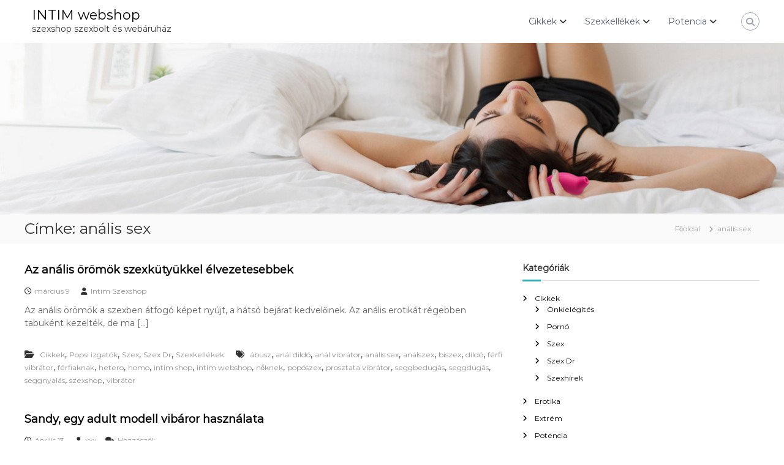

--- FILE ---
content_type: text/html; charset=UTF-8
request_url: https://intimwebshop.net/tag/analis-sex/
body_size: 14379
content:
<!DOCTYPE html>
<html lang="hu" prefix="og: https://ogp.me/ns#">
<head>
<meta charset="UTF-8">
<meta name="viewport" content="width=device-width, initial-scale=1">
<link rel="profile" href="https://gmpg.org/xfn/11">


<!-- Search Engine Optimization by Rank Math - https://rankmath.com/ -->
<title>anális sex - INTIM webshop</title>
<meta name="robots" content="follow, noindex"/>
<meta property="og:locale" content="hu_HU" />
<meta property="og:type" content="article" />
<meta property="og:title" content="anális sex - INTIM webshop" />
<meta property="og:url" content="https://intimwebshop.net/tag/analis-sex/" />
<meta property="og:site_name" content="INTIM webshop" />
<meta name="twitter:card" content="summary_large_image" />
<meta name="twitter:title" content="anális sex - INTIM webshop" />
<meta name="twitter:label1" content="Bejegyzések" />
<meta name="twitter:data1" content="2" />
<script type="application/ld+json" class="rank-math-schema">{"@context":"https://schema.org","@graph":[{"@type":"Person","@id":"https://intimwebshop.net/#person","name":"INTIM webshop"},{"@type":"WebSite","@id":"https://intimwebshop.net/#website","url":"https://intimwebshop.net","name":"INTIM webshop","publisher":{"@id":"https://intimwebshop.net/#person"},"inLanguage":"hu"},{"@type":"CollectionPage","@id":"https://intimwebshop.net/tag/analis-sex/#webpage","url":"https://intimwebshop.net/tag/analis-sex/","name":"an\u00e1lis sex - INTIM webshop","isPartOf":{"@id":"https://intimwebshop.net/#website"},"inLanguage":"hu"}]}</script>
<!-- /Rank Math WordPress SEO plugin -->

<link rel="alternate" type="application/rss+xml" title="INTIM webshop &raquo; hírcsatorna" href="https://intimwebshop.net/feed/" />
<link rel="alternate" type="application/rss+xml" title="INTIM webshop &raquo; hozzászólás hírcsatorna" href="https://intimwebshop.net/comments/feed/" />
<link rel="alternate" type="application/rss+xml" title="INTIM webshop &raquo; anális sex címke hírcsatorna" href="https://intimwebshop.net/tag/analis-sex/feed/" />
<style id='wp-img-auto-sizes-contain-inline-css' type='text/css'>
img:is([sizes=auto i],[sizes^="auto," i]){contain-intrinsic-size:3000px 1500px}
/*# sourceURL=wp-img-auto-sizes-contain-inline-css */
</style>

<style id='wp-emoji-styles-inline-css' type='text/css'>

	img.wp-smiley, img.emoji {
		display: inline !important;
		border: none !important;
		box-shadow: none !important;
		height: 1em !important;
		width: 1em !important;
		margin: 0 0.07em !important;
		vertical-align: -0.1em !important;
		background: none !important;
		padding: 0 !important;
	}
/*# sourceURL=wp-emoji-styles-inline-css */
</style>
<link rel='stylesheet' id='wp-block-library-css' href='https://intimwebshop.net/wp-includes/css/dist/block-library/style.min.css?ver=6.9' type='text/css' media='all' />
<style id='global-styles-inline-css' type='text/css'>
:root{--wp--preset--aspect-ratio--square: 1;--wp--preset--aspect-ratio--4-3: 4/3;--wp--preset--aspect-ratio--3-4: 3/4;--wp--preset--aspect-ratio--3-2: 3/2;--wp--preset--aspect-ratio--2-3: 2/3;--wp--preset--aspect-ratio--16-9: 16/9;--wp--preset--aspect-ratio--9-16: 9/16;--wp--preset--color--black: #000000;--wp--preset--color--cyan-bluish-gray: #abb8c3;--wp--preset--color--white: #ffffff;--wp--preset--color--pale-pink: #f78da7;--wp--preset--color--vivid-red: #cf2e2e;--wp--preset--color--luminous-vivid-orange: #ff6900;--wp--preset--color--luminous-vivid-amber: #fcb900;--wp--preset--color--light-green-cyan: #7bdcb5;--wp--preset--color--vivid-green-cyan: #00d084;--wp--preset--color--pale-cyan-blue: #8ed1fc;--wp--preset--color--vivid-cyan-blue: #0693e3;--wp--preset--color--vivid-purple: #9b51e0;--wp--preset--gradient--vivid-cyan-blue-to-vivid-purple: linear-gradient(135deg,rgb(6,147,227) 0%,rgb(155,81,224) 100%);--wp--preset--gradient--light-green-cyan-to-vivid-green-cyan: linear-gradient(135deg,rgb(122,220,180) 0%,rgb(0,208,130) 100%);--wp--preset--gradient--luminous-vivid-amber-to-luminous-vivid-orange: linear-gradient(135deg,rgb(252,185,0) 0%,rgb(255,105,0) 100%);--wp--preset--gradient--luminous-vivid-orange-to-vivid-red: linear-gradient(135deg,rgb(255,105,0) 0%,rgb(207,46,46) 100%);--wp--preset--gradient--very-light-gray-to-cyan-bluish-gray: linear-gradient(135deg,rgb(238,238,238) 0%,rgb(169,184,195) 100%);--wp--preset--gradient--cool-to-warm-spectrum: linear-gradient(135deg,rgb(74,234,220) 0%,rgb(151,120,209) 20%,rgb(207,42,186) 40%,rgb(238,44,130) 60%,rgb(251,105,98) 80%,rgb(254,248,76) 100%);--wp--preset--gradient--blush-light-purple: linear-gradient(135deg,rgb(255,206,236) 0%,rgb(152,150,240) 100%);--wp--preset--gradient--blush-bordeaux: linear-gradient(135deg,rgb(254,205,165) 0%,rgb(254,45,45) 50%,rgb(107,0,62) 100%);--wp--preset--gradient--luminous-dusk: linear-gradient(135deg,rgb(255,203,112) 0%,rgb(199,81,192) 50%,rgb(65,88,208) 100%);--wp--preset--gradient--pale-ocean: linear-gradient(135deg,rgb(255,245,203) 0%,rgb(182,227,212) 50%,rgb(51,167,181) 100%);--wp--preset--gradient--electric-grass: linear-gradient(135deg,rgb(202,248,128) 0%,rgb(113,206,126) 100%);--wp--preset--gradient--midnight: linear-gradient(135deg,rgb(2,3,129) 0%,rgb(40,116,252) 100%);--wp--preset--font-size--small: 13px;--wp--preset--font-size--medium: 20px;--wp--preset--font-size--large: 36px;--wp--preset--font-size--x-large: 42px;--wp--preset--spacing--20: 0.44rem;--wp--preset--spacing--30: 0.67rem;--wp--preset--spacing--40: 1rem;--wp--preset--spacing--50: 1.5rem;--wp--preset--spacing--60: 2.25rem;--wp--preset--spacing--70: 3.38rem;--wp--preset--spacing--80: 5.06rem;--wp--preset--shadow--natural: 6px 6px 9px rgba(0, 0, 0, 0.2);--wp--preset--shadow--deep: 12px 12px 50px rgba(0, 0, 0, 0.4);--wp--preset--shadow--sharp: 6px 6px 0px rgba(0, 0, 0, 0.2);--wp--preset--shadow--outlined: 6px 6px 0px -3px rgb(255, 255, 255), 6px 6px rgb(0, 0, 0);--wp--preset--shadow--crisp: 6px 6px 0px rgb(0, 0, 0);}:where(.is-layout-flex){gap: 0.5em;}:where(.is-layout-grid){gap: 0.5em;}body .is-layout-flex{display: flex;}.is-layout-flex{flex-wrap: wrap;align-items: center;}.is-layout-flex > :is(*, div){margin: 0;}body .is-layout-grid{display: grid;}.is-layout-grid > :is(*, div){margin: 0;}:where(.wp-block-columns.is-layout-flex){gap: 2em;}:where(.wp-block-columns.is-layout-grid){gap: 2em;}:where(.wp-block-post-template.is-layout-flex){gap: 1.25em;}:where(.wp-block-post-template.is-layout-grid){gap: 1.25em;}.has-black-color{color: var(--wp--preset--color--black) !important;}.has-cyan-bluish-gray-color{color: var(--wp--preset--color--cyan-bluish-gray) !important;}.has-white-color{color: var(--wp--preset--color--white) !important;}.has-pale-pink-color{color: var(--wp--preset--color--pale-pink) !important;}.has-vivid-red-color{color: var(--wp--preset--color--vivid-red) !important;}.has-luminous-vivid-orange-color{color: var(--wp--preset--color--luminous-vivid-orange) !important;}.has-luminous-vivid-amber-color{color: var(--wp--preset--color--luminous-vivid-amber) !important;}.has-light-green-cyan-color{color: var(--wp--preset--color--light-green-cyan) !important;}.has-vivid-green-cyan-color{color: var(--wp--preset--color--vivid-green-cyan) !important;}.has-pale-cyan-blue-color{color: var(--wp--preset--color--pale-cyan-blue) !important;}.has-vivid-cyan-blue-color{color: var(--wp--preset--color--vivid-cyan-blue) !important;}.has-vivid-purple-color{color: var(--wp--preset--color--vivid-purple) !important;}.has-black-background-color{background-color: var(--wp--preset--color--black) !important;}.has-cyan-bluish-gray-background-color{background-color: var(--wp--preset--color--cyan-bluish-gray) !important;}.has-white-background-color{background-color: var(--wp--preset--color--white) !important;}.has-pale-pink-background-color{background-color: var(--wp--preset--color--pale-pink) !important;}.has-vivid-red-background-color{background-color: var(--wp--preset--color--vivid-red) !important;}.has-luminous-vivid-orange-background-color{background-color: var(--wp--preset--color--luminous-vivid-orange) !important;}.has-luminous-vivid-amber-background-color{background-color: var(--wp--preset--color--luminous-vivid-amber) !important;}.has-light-green-cyan-background-color{background-color: var(--wp--preset--color--light-green-cyan) !important;}.has-vivid-green-cyan-background-color{background-color: var(--wp--preset--color--vivid-green-cyan) !important;}.has-pale-cyan-blue-background-color{background-color: var(--wp--preset--color--pale-cyan-blue) !important;}.has-vivid-cyan-blue-background-color{background-color: var(--wp--preset--color--vivid-cyan-blue) !important;}.has-vivid-purple-background-color{background-color: var(--wp--preset--color--vivid-purple) !important;}.has-black-border-color{border-color: var(--wp--preset--color--black) !important;}.has-cyan-bluish-gray-border-color{border-color: var(--wp--preset--color--cyan-bluish-gray) !important;}.has-white-border-color{border-color: var(--wp--preset--color--white) !important;}.has-pale-pink-border-color{border-color: var(--wp--preset--color--pale-pink) !important;}.has-vivid-red-border-color{border-color: var(--wp--preset--color--vivid-red) !important;}.has-luminous-vivid-orange-border-color{border-color: var(--wp--preset--color--luminous-vivid-orange) !important;}.has-luminous-vivid-amber-border-color{border-color: var(--wp--preset--color--luminous-vivid-amber) !important;}.has-light-green-cyan-border-color{border-color: var(--wp--preset--color--light-green-cyan) !important;}.has-vivid-green-cyan-border-color{border-color: var(--wp--preset--color--vivid-green-cyan) !important;}.has-pale-cyan-blue-border-color{border-color: var(--wp--preset--color--pale-cyan-blue) !important;}.has-vivid-cyan-blue-border-color{border-color: var(--wp--preset--color--vivid-cyan-blue) !important;}.has-vivid-purple-border-color{border-color: var(--wp--preset--color--vivid-purple) !important;}.has-vivid-cyan-blue-to-vivid-purple-gradient-background{background: var(--wp--preset--gradient--vivid-cyan-blue-to-vivid-purple) !important;}.has-light-green-cyan-to-vivid-green-cyan-gradient-background{background: var(--wp--preset--gradient--light-green-cyan-to-vivid-green-cyan) !important;}.has-luminous-vivid-amber-to-luminous-vivid-orange-gradient-background{background: var(--wp--preset--gradient--luminous-vivid-amber-to-luminous-vivid-orange) !important;}.has-luminous-vivid-orange-to-vivid-red-gradient-background{background: var(--wp--preset--gradient--luminous-vivid-orange-to-vivid-red) !important;}.has-very-light-gray-to-cyan-bluish-gray-gradient-background{background: var(--wp--preset--gradient--very-light-gray-to-cyan-bluish-gray) !important;}.has-cool-to-warm-spectrum-gradient-background{background: var(--wp--preset--gradient--cool-to-warm-spectrum) !important;}.has-blush-light-purple-gradient-background{background: var(--wp--preset--gradient--blush-light-purple) !important;}.has-blush-bordeaux-gradient-background{background: var(--wp--preset--gradient--blush-bordeaux) !important;}.has-luminous-dusk-gradient-background{background: var(--wp--preset--gradient--luminous-dusk) !important;}.has-pale-ocean-gradient-background{background: var(--wp--preset--gradient--pale-ocean) !important;}.has-electric-grass-gradient-background{background: var(--wp--preset--gradient--electric-grass) !important;}.has-midnight-gradient-background{background: var(--wp--preset--gradient--midnight) !important;}.has-small-font-size{font-size: var(--wp--preset--font-size--small) !important;}.has-medium-font-size{font-size: var(--wp--preset--font-size--medium) !important;}.has-large-font-size{font-size: var(--wp--preset--font-size--large) !important;}.has-x-large-font-size{font-size: var(--wp--preset--font-size--x-large) !important;}
/*# sourceURL=global-styles-inline-css */
</style>

<style id='classic-theme-styles-inline-css' type='text/css'>
/*! This file is auto-generated */
.wp-block-button__link{color:#fff;background-color:#32373c;border-radius:9999px;box-shadow:none;text-decoration:none;padding:calc(.667em + 2px) calc(1.333em + 2px);font-size:1.125em}.wp-block-file__button{background:#32373c;color:#fff;text-decoration:none}
/*# sourceURL=/wp-includes/css/classic-themes.min.css */
</style>
<link rel='stylesheet' id='font-awesome-4-css' href='https://intimwebshop.net/wp-content/themes/flash/css/v4-shims.min.css?ver=4.7.0' type='text/css' media='all' />
<link rel='stylesheet' id='font-awesome-all-css' href='https://intimwebshop.net/wp-content/themes/flash/css/all.min.css?ver=6.7.2' type='text/css' media='all' />
<link rel='stylesheet' id='font-awesome-solid-css' href='https://intimwebshop.net/wp-content/themes/flash/css/solid.min.css?ver=6.7.2' type='text/css' media='all' />
<link rel='stylesheet' id='font-awesome-regular-css' href='https://intimwebshop.net/wp-content/themes/flash/css/regular.min.css?ver=6.7.2' type='text/css' media='all' />
<link rel='stylesheet' id='font-awesome-brands-css' href='https://intimwebshop.net/wp-content/themes/flash/css/brands.min.css?ver=6.7.2' type='text/css' media='all' />
<link rel='stylesheet' id='flash-style-css' href='https://intimwebshop.net/wp-content/themes/flash/style.css?ver=6.9' type='text/css' media='all' />
<link rel='stylesheet' id='responsive-css' href='https://intimwebshop.net/wp-content/themes/flash/css/responsive.min.css?ver=6.9' type='text/css' media='' />
<script type="text/javascript" src="https://intimwebshop.net/wp-includes/js/jquery/jquery.min.js?ver=3.7.1" id="jquery-core-js"></script>
<script type="text/javascript" src="https://intimwebshop.net/wp-includes/js/jquery/jquery-migrate.min.js?ver=3.4.1" id="jquery-migrate-js"></script>
<link rel="https://api.w.org/" href="https://intimwebshop.net/wp-json/" /><link rel="alternate" title="JSON" type="application/json" href="https://intimwebshop.net/wp-json/wp/v2/tags/9856" /><link rel="EditURI" type="application/rsd+xml" title="RSD" href="https://intimwebshop.net/xmlrpc.php?rsd" />
<meta name="generator" content="WordPress 6.9" />
<link rel="icon" href="https://intimwebshop.net/wp-content/uploads/intim-shop-ikon-150x150.png" sizes="32x32" />
<link rel="icon" href="https://intimwebshop.net/wp-content/uploads/intim-shop-ikon-300x300.png" sizes="192x192" />
<link rel="apple-touch-icon" href="https://intimwebshop.net/wp-content/uploads/intim-shop-ikon-300x300.png" />
<meta name="msapplication-TileImage" content="https://intimwebshop.net/wp-content/uploads/intim-shop-ikon-300x300.png" />
<style id="kirki-inline-styles">body{font-family:Montserrat;font-weight:400;}/* cyrillic-ext */
@font-face {
  font-family: 'Montserrat';
  font-style: normal;
  font-weight: 400;
  font-display: swap;
  src: url(https://intimwebshop.net/wp-content/fonts/montserrat/font) format('woff');
  unicode-range: U+0460-052F, U+1C80-1C8A, U+20B4, U+2DE0-2DFF, U+A640-A69F, U+FE2E-FE2F;
}
/* cyrillic */
@font-face {
  font-family: 'Montserrat';
  font-style: normal;
  font-weight: 400;
  font-display: swap;
  src: url(https://intimwebshop.net/wp-content/fonts/montserrat/font) format('woff');
  unicode-range: U+0301, U+0400-045F, U+0490-0491, U+04B0-04B1, U+2116;
}
/* vietnamese */
@font-face {
  font-family: 'Montserrat';
  font-style: normal;
  font-weight: 400;
  font-display: swap;
  src: url(https://intimwebshop.net/wp-content/fonts/montserrat/font) format('woff');
  unicode-range: U+0102-0103, U+0110-0111, U+0128-0129, U+0168-0169, U+01A0-01A1, U+01AF-01B0, U+0300-0301, U+0303-0304, U+0308-0309, U+0323, U+0329, U+1EA0-1EF9, U+20AB;
}
/* latin-ext */
@font-face {
  font-family: 'Montserrat';
  font-style: normal;
  font-weight: 400;
  font-display: swap;
  src: url(https://intimwebshop.net/wp-content/fonts/montserrat/font) format('woff');
  unicode-range: U+0100-02BA, U+02BD-02C5, U+02C7-02CC, U+02CE-02D7, U+02DD-02FF, U+0304, U+0308, U+0329, U+1D00-1DBF, U+1E00-1E9F, U+1EF2-1EFF, U+2020, U+20A0-20AB, U+20AD-20C0, U+2113, U+2C60-2C7F, U+A720-A7FF;
}
/* latin */
@font-face {
  font-family: 'Montserrat';
  font-style: normal;
  font-weight: 400;
  font-display: swap;
  src: url(https://intimwebshop.net/wp-content/fonts/montserrat/font) format('woff');
  unicode-range: U+0000-00FF, U+0131, U+0152-0153, U+02BB-02BC, U+02C6, U+02DA, U+02DC, U+0304, U+0308, U+0329, U+2000-206F, U+20AC, U+2122, U+2191, U+2193, U+2212, U+2215, U+FEFF, U+FFFD;
}/* cyrillic-ext */
@font-face {
  font-family: 'Montserrat';
  font-style: normal;
  font-weight: 400;
  font-display: swap;
  src: url(https://intimwebshop.net/wp-content/fonts/montserrat/font) format('woff');
  unicode-range: U+0460-052F, U+1C80-1C8A, U+20B4, U+2DE0-2DFF, U+A640-A69F, U+FE2E-FE2F;
}
/* cyrillic */
@font-face {
  font-family: 'Montserrat';
  font-style: normal;
  font-weight: 400;
  font-display: swap;
  src: url(https://intimwebshop.net/wp-content/fonts/montserrat/font) format('woff');
  unicode-range: U+0301, U+0400-045F, U+0490-0491, U+04B0-04B1, U+2116;
}
/* vietnamese */
@font-face {
  font-family: 'Montserrat';
  font-style: normal;
  font-weight: 400;
  font-display: swap;
  src: url(https://intimwebshop.net/wp-content/fonts/montserrat/font) format('woff');
  unicode-range: U+0102-0103, U+0110-0111, U+0128-0129, U+0168-0169, U+01A0-01A1, U+01AF-01B0, U+0300-0301, U+0303-0304, U+0308-0309, U+0323, U+0329, U+1EA0-1EF9, U+20AB;
}
/* latin-ext */
@font-face {
  font-family: 'Montserrat';
  font-style: normal;
  font-weight: 400;
  font-display: swap;
  src: url(https://intimwebshop.net/wp-content/fonts/montserrat/font) format('woff');
  unicode-range: U+0100-02BA, U+02BD-02C5, U+02C7-02CC, U+02CE-02D7, U+02DD-02FF, U+0304, U+0308, U+0329, U+1D00-1DBF, U+1E00-1E9F, U+1EF2-1EFF, U+2020, U+20A0-20AB, U+20AD-20C0, U+2113, U+2C60-2C7F, U+A720-A7FF;
}
/* latin */
@font-face {
  font-family: 'Montserrat';
  font-style: normal;
  font-weight: 400;
  font-display: swap;
  src: url(https://intimwebshop.net/wp-content/fonts/montserrat/font) format('woff');
  unicode-range: U+0000-00FF, U+0131, U+0152-0153, U+02BB-02BC, U+02C6, U+02DA, U+02DC, U+0304, U+0308, U+0329, U+2000-206F, U+20AC, U+2122, U+2191, U+2193, U+2212, U+2215, U+FEFF, U+FFFD;
}/* cyrillic-ext */
@font-face {
  font-family: 'Montserrat';
  font-style: normal;
  font-weight: 400;
  font-display: swap;
  src: url(https://intimwebshop.net/wp-content/fonts/montserrat/font) format('woff');
  unicode-range: U+0460-052F, U+1C80-1C8A, U+20B4, U+2DE0-2DFF, U+A640-A69F, U+FE2E-FE2F;
}
/* cyrillic */
@font-face {
  font-family: 'Montserrat';
  font-style: normal;
  font-weight: 400;
  font-display: swap;
  src: url(https://intimwebshop.net/wp-content/fonts/montserrat/font) format('woff');
  unicode-range: U+0301, U+0400-045F, U+0490-0491, U+04B0-04B1, U+2116;
}
/* vietnamese */
@font-face {
  font-family: 'Montserrat';
  font-style: normal;
  font-weight: 400;
  font-display: swap;
  src: url(https://intimwebshop.net/wp-content/fonts/montserrat/font) format('woff');
  unicode-range: U+0102-0103, U+0110-0111, U+0128-0129, U+0168-0169, U+01A0-01A1, U+01AF-01B0, U+0300-0301, U+0303-0304, U+0308-0309, U+0323, U+0329, U+1EA0-1EF9, U+20AB;
}
/* latin-ext */
@font-face {
  font-family: 'Montserrat';
  font-style: normal;
  font-weight: 400;
  font-display: swap;
  src: url(https://intimwebshop.net/wp-content/fonts/montserrat/font) format('woff');
  unicode-range: U+0100-02BA, U+02BD-02C5, U+02C7-02CC, U+02CE-02D7, U+02DD-02FF, U+0304, U+0308, U+0329, U+1D00-1DBF, U+1E00-1E9F, U+1EF2-1EFF, U+2020, U+20A0-20AB, U+20AD-20C0, U+2113, U+2C60-2C7F, U+A720-A7FF;
}
/* latin */
@font-face {
  font-family: 'Montserrat';
  font-style: normal;
  font-weight: 400;
  font-display: swap;
  src: url(https://intimwebshop.net/wp-content/fonts/montserrat/font) format('woff');
  unicode-range: U+0000-00FF, U+0131, U+0152-0153, U+02BB-02BC, U+02C6, U+02DA, U+02DC, U+0304, U+0308, U+0329, U+2000-206F, U+20AC, U+2122, U+2191, U+2193, U+2212, U+2215, U+FEFF, U+FFFD;
}</style></head>

<body class="archive tag tag-analis-sex tag-9856 wp-embed-responsive wp-theme-flash group-blog hfeed left-logo-right-menu right-sidebar classic-layout">


<div id="preloader-background">
	<div id="spinners">
		<div id="preloader">
			<span></span>
			<span></span>
			<span></span>
			<span></span>
			<span></span>
		</div>
	</div>
</div>


<div id="page" class="site">
	<a class="skip-link screen-reader-text" href="#content">Ugrás a tartalomra</a>

	
	<header id="masthead" class="site-header" role="banner">
		
		<div class="header-bottom">
			<div class="tg-container">

				<div class="logo">
					
					<div class="logo-text site-branding">
													<p class="site-title"><a href="https://intimwebshop.net/" rel="home">INTIM webshop</a></p>
													<p class="site-description">szexshop szexbolt és webáruház</p>
											</div>
				</div>
				<div class="site-navigation-wrapper">
					<nav id="site-navigation" class="main-navigation" role="navigation">
						<div class="menu-toggle">
							<i class="fa fa-bars"></i>
						</div>
						<div class="menu-ujmenu-container"><ul id="primary-menu" class="menu"><li id="menu-item-1247488" class="menu-item menu-item-type-taxonomy menu-item-object-category menu-item-has-children menu-item-1247488"><a href="https://intimwebshop.net/category/cikkek-hirek/">Cikkek</a>
<ul class="sub-menu">
	<li id="menu-item-1247501" class="menu-item menu-item-type-custom menu-item-object-custom menu-item-1247501"><a href="https://intimwebshop.net/category/cikkek-hirek/szexhir/">Szexhírek</a></li>
	<li id="menu-item-1247502" class="menu-item menu-item-type-custom menu-item-object-custom menu-item-1247502"><a href="https://intimwebshop.net/category/cikkek-hirek/szex-dr/">Szex Dr</a></li>
	<li id="menu-item-1247503" class="menu-item menu-item-type-custom menu-item-object-custom menu-item-1247503"><a href="https://intimwebshop.net/category/cikkek-hirek/szex-porno/">Szex</a></li>
	<li id="menu-item-1247504" class="menu-item menu-item-type-custom menu-item-object-custom menu-item-1247504"><a href="https://intimwebshop.net/category/cikkek-hirek/porno/">Pornó</a></li>
</ul>
</li>
<li id="menu-item-1247489" class="menu-item menu-item-type-taxonomy menu-item-object-category menu-item-has-children menu-item-1247489"><a href="https://intimwebshop.net/category/szexkellekek/">Szexkellékek</a>
<ul class="sub-menu">
	<li id="menu-item-1247490" class="menu-item menu-item-type-taxonomy menu-item-object-category menu-item-1247490"><a href="https://intimwebshop.net/category/szexkellekek/popsi-izgatok/">Popsi izgatók</a></li>
	<li id="menu-item-1247491" class="menu-item menu-item-type-taxonomy menu-item-object-category menu-item-1247491"><a href="https://intimwebshop.net/category/szexkellekek/sikosito-2/">Sikosító</a></li>
	<li id="menu-item-1247492" class="menu-item menu-item-type-taxonomy menu-item-object-category menu-item-1247492"><a href="https://intimwebshop.net/category/szexkellekek/szado-mazo/">Szadó mazó</a></li>
	<li id="menu-item-1247493" class="menu-item menu-item-type-taxonomy menu-item-object-category menu-item-1247493"><a href="https://intimwebshop.net/category/szexkellekek/szex-baba/">Szexbaba</a></li>
	<li id="menu-item-1247494" class="menu-item menu-item-type-taxonomy menu-item-object-category menu-item-1247494"><a href="https://intimwebshop.net/category/szexkellekek/szexi-ruhak-2/">Szexi ruhák</a></li>
	<li id="menu-item-1247495" class="menu-item menu-item-type-taxonomy menu-item-object-category menu-item-1247495"><a href="https://intimwebshop.net/category/szexkellekek/vaginak-2/">Vaginák</a></li>
	<li id="menu-item-1247496" class="menu-item menu-item-type-taxonomy menu-item-object-category menu-item-1247496"><a href="https://intimwebshop.net/category/szexkellekek/vibratorok-dildok/">Vibrátorok</a></li>
</ul>
</li>
<li id="menu-item-1247497" class="menu-item menu-item-type-taxonomy menu-item-object-category menu-item-has-children menu-item-1247497"><a href="https://intimwebshop.net/category/potencia-2/">Potencia</a>
<ul class="sub-menu">
	<li id="menu-item-1247499" class="menu-item menu-item-type-taxonomy menu-item-object-category menu-item-1247499"><a href="https://intimwebshop.net/category/potencia-2/potencianovelok-2/">Potencianövelők</a></li>
	<li id="menu-item-1247500" class="menu-item menu-item-type-taxonomy menu-item-object-category menu-item-1247500"><a href="https://intimwebshop.net/category/potencia-2/vakumpumpak/">Vákumpumpák</a></li>
</ul>
</li>
</ul></div>					</nav><!-- #site-navigation -->

					
									</div>

				<div class="header-action-container">
					
										<div class="search-wrap">
						<div class="search-icon">
							<i class="fa fa-search"></i>
						</div>
						<div class="search-box">
							
<form role="search" method="get" class="searchform" action="https://intimwebshop.net/">
	<label>
		<span class="screen-reader-text">Keresés:</span>
		<input type="search" class="search-field" placeholder="Keresés &hellip;" value="" name="s" />
	</label>
	<button type="submit" class="search-submit btn search-btn"><span class="screen-reader-text">Keresés</span><i class="fa fa-search"></i></button>
</form>
						</div>
					</div>
									</div>
			</div>
		</div>
	</header><!-- #masthead -->

	
	<div id="wp-custom-header" class="wp-custom-header"><img src="https://intimwebshop.net/wp-content/uploads/2021/04/intim-webshop-1.jpg" width="1286" height="280" alt="" srcset="https://intimwebshop.net/wp-content/uploads/2021/04/intim-webshop-1.jpg 1286w, https://intimwebshop.net/wp-content/uploads/2021/04/intim-webshop-1-625x136.jpg 625w, https://intimwebshop.net/wp-content/uploads/2021/04/intim-webshop-1-768x167.jpg 768w" sizes="(max-width: 1286px) 100vw, 1286px" decoding="async" fetchpriority="high" /></div>
		<nav id="flash-breadcrumbs" class="breadcrumb-trail breadcrumbs">
		<div class="tg-container">
			<h1 class="trail-title">Címke: <span>anális sex</span></h1>			<ul class="trail-items"><li class="trail-item trail-begin"><a class="trail-home" href="https://intimwebshop.net" title="Főoldal"><span>Főoldal</span></a></li><li class="trail-item"><span>anális sex</span></li></ul>		</div>
	</nav>
	
	
	<div id="content" class="site-content">
		<div class="tg-container">

	
	<div id="primary" class="content-area">
		<main id="main" class="site-main" role="main">

		
			
<article id="post-1241270" class="post-1241270 post type-post status-publish format-standard hentry category-cikkek-hirek category-popsi-izgatok category-szex-porno category-szex-dr category-szexkellekek tag-abusz tag-anal-dildo tag-anal-vibrator-3 tag-analis-sex tag-analszex tag-biszex tag-dildo tag-ferfi-vibrator tag-ferfiaknak tag-hetero tag-homo tag-intim-shop tag-intim-webshop tag-noknek tag-poposzex tag-prosztata-vibrator tag-seggbedugas tag-seggdugas tag-seggnyalas tag-szexshop tag-vibrator">

	
		
	<div class="entry-content-block">
		<header class="entry-header">
			<h2 class="entry-title"><a href="https://intimwebshop.net/analis-oromok-a-szexben-2/" rel="bookmark">Az anális örömök szexkütyükkel élvezetesebbek</a></h2>		</header><!-- .entry-header -->

				<div class="entry-meta">
			<span class="entry-date"><i class="fa fa-clock-o"></i><a href="https://intimwebshop.net/analis-oromok-a-szexben-2/" rel="bookmark"><time class="date published" datetime="2024-03-09T05:00:00+01:00">március 9</time><time class="updated" datetime="2024-04-12T10:32:24+02:00">április 12</time></a></span><span class="entry-author vcard author"> <i class="fa fa-user"></i><a class="url fn n" href="https://intimwebshop.net/author/gemini/">Intim Szexshop</a></span>		</div><!-- .entry-meta -->
		
		<div class="entry-content">
							<p>Az anális örömök a szexben átfogó képet nyújt, a hátsó bejárat kedvelőinek. Az anális erotikát régebben tabuként kezelték, de ma [&hellip;]</p>
								</div><!-- .entry-content -->

		<footer class="entry-footer">
			<span class="cat-links"><i class="fa fa-folder-open"></i> <a href="https://intimwebshop.net/category/cikkek-hirek/" rel="category tag">Cikkek</a>, <a href="https://intimwebshop.net/category/szexkellekek/popsi-izgatok/" rel="category tag">Popsi izgatók</a>, <a href="https://intimwebshop.net/category/cikkek-hirek/szex-porno/" rel="category tag">Szex</a>, <a href="https://intimwebshop.net/category/cikkek-hirek/szex-dr/" rel="category tag">Szex Dr</a>, <a href="https://intimwebshop.net/category/szexkellekek/" rel="category tag">Szexkellékek</a> </span><span class="tags-links"><i class="fa fa-tags"></i> <a href="https://intimwebshop.net/tag/abusz/" rel="tag">ábusz</a>, <a href="https://intimwebshop.net/tag/anal-dildo/" rel="tag">anál dildó</a>, <a href="https://intimwebshop.net/tag/anal-vibrator-3/" rel="tag">anál vibrátor</a>, <a href="https://intimwebshop.net/tag/analis-sex/" rel="tag">anális sex</a>, <a href="https://intimwebshop.net/tag/analszex/" rel="tag">análszex</a>, <a href="https://intimwebshop.net/tag/biszex/" rel="tag">biszex</a>, <a href="https://intimwebshop.net/tag/dildo/" rel="tag">dildó</a>, <a href="https://intimwebshop.net/tag/ferfi-vibrator/" rel="tag">férfi vibrátor</a>, <a href="https://intimwebshop.net/tag/ferfiaknak/" rel="tag">férfiaknak</a>, <a href="https://intimwebshop.net/tag/hetero/" rel="tag">hetero</a>, <a href="https://intimwebshop.net/tag/homo/" rel="tag">homo</a>, <a href="https://intimwebshop.net/tag/intim-shop/" rel="tag">intim shop</a>, <a href="https://intimwebshop.net/tag/intim-webshop/" rel="tag">intim webshop</a>, <a href="https://intimwebshop.net/tag/noknek/" rel="tag">nőknek</a>, <a href="https://intimwebshop.net/tag/poposzex/" rel="tag">popószex</a>, <a href="https://intimwebshop.net/tag/prosztata-vibrator/" rel="tag">prosztata vibrátor</a>, <a href="https://intimwebshop.net/tag/seggbedugas/" rel="tag">seggbedugás</a>, <a href="https://intimwebshop.net/tag/seggdugas/" rel="tag">seggdugás</a>, <a href="https://intimwebshop.net/tag/seggnyalas/" rel="tag">seggnyalás</a>, <a href="https://intimwebshop.net/tag/szexshop/" rel="tag">szexshop</a>, <a href="https://intimwebshop.net/tag/vibrator/" rel="tag">vibrátor</a> </span>		</footer><!-- .entry-footer -->
	</div>

	
</article><!-- #post-## -->

<article id="post-1233816" class="post-1233816 post type-post status-publish format-standard hentry category-cikkek-hirek category-porno category-vibratorok-dildok tag-analis-sex tag-analszex tag-poposzex tag-sandy tag-viobrator tag-zsani">

	
		
	<div class="entry-content-block">
		<header class="entry-header">
			<h2 class="entry-title"><a href="https://intimwebshop.net/sandy-egy-adult-modell-vibaror-hasznalata/" rel="bookmark">Sandy, egy adult modell vibáror használata</a></h2>		</header><!-- .entry-header -->

				<div class="entry-meta">
			<span class="entry-date"><i class="fa fa-clock-o"></i><a href="https://intimwebshop.net/sandy-egy-adult-modell-vibaror-hasznalata/" rel="bookmark"><time class="date published updated" datetime="2012-04-13T07:33:10+02:00">április 13</time></a></span><span class="entry-author vcard author"> <i class="fa fa-user"></i><a class="url fn n" href="https://intimwebshop.net/author/xxx/">xxx</a></span><span class="comments-link"><i class="fa fa-comments"></i><a href="https://intimwebshop.net/sandy-egy-adult-modell-vibaror-hasznalata/#respond">Hozzászól: <span class="screen-reader-text"> Sandy, egy adult modell vibáror használata. </span></a></span>		</div><!-- .entry-meta -->
		
		<div class="entry-content">
							<p>Sandy, egy ex playmate jelenleg adult modell vibáror használata az anusban. További pornós anyagért kattints a képre.</p>
								</div><!-- .entry-content -->

		<footer class="entry-footer">
			<span class="cat-links"><i class="fa fa-folder-open"></i> <a href="https://intimwebshop.net/category/cikkek-hirek/" rel="category tag">Cikkek</a>, <a href="https://intimwebshop.net/category/cikkek-hirek/porno/" rel="category tag">Pornó</a>, <a href="https://intimwebshop.net/category/szexkellekek/vibratorok-dildok/" rel="category tag">Vibrátorok</a> </span><span class="tags-links"><i class="fa fa-tags"></i> <a href="https://intimwebshop.net/tag/analis-sex/" rel="tag">anális sex</a>, <a href="https://intimwebshop.net/tag/analszex/" rel="tag">análszex</a>, <a href="https://intimwebshop.net/tag/poposzex/" rel="tag">popószex</a>, <a href="https://intimwebshop.net/tag/sandy/" rel="tag">sandy</a>, <a href="https://intimwebshop.net/tag/viobrator/" rel="tag">viobrátor</a>, <a href="https://intimwebshop.net/tag/zsani/" rel="tag">zsani</a> </span>		</footer><!-- .entry-footer -->
	</div>

	
</article><!-- #post-## -->

		</main><!-- #main -->
	</div><!-- #primary -->

	
	<aside id="secondary" class="widget-area" role="complementary">

	
	<section id="categories-4" class="widget widget_categories"><h3 class="widget-title">Kategóriák</h3>
			<ul>
					<li class="cat-item cat-item-9603"><a href="https://intimwebshop.net/category/cikkek-hirek/">Cikkek</a>
<ul class='children'>
	<li class="cat-item cat-item-20202"><a href="https://intimwebshop.net/category/cikkek-hirek/onkielegites/">Önkielégítés</a>
</li>
	<li class="cat-item cat-item-47"><a href="https://intimwebshop.net/category/cikkek-hirek/porno/">Pornó</a>
</li>
	<li class="cat-item cat-item-48"><a href="https://intimwebshop.net/category/cikkek-hirek/szex-porno/">Szex</a>
</li>
	<li class="cat-item cat-item-49"><a href="https://intimwebshop.net/category/cikkek-hirek/szex-dr/">Szex Dr</a>
</li>
	<li class="cat-item cat-item-50"><a href="https://intimwebshop.net/category/cikkek-hirek/szexhir/">Szexhírek</a>
</li>
</ul>
</li>
	<li class="cat-item cat-item-20563"><a href="https://intimwebshop.net/category/erotika/">Erotika</a>
</li>
	<li class="cat-item cat-item-20559"><a href="https://intimwebshop.net/category/extrem/">Extrém</a>
</li>
	<li class="cat-item cat-item-10929"><a href="https://intimwebshop.net/category/potencia-2/">Potencia</a>
<ul class='children'>
	<li class="cat-item cat-item-9645"><a href="https://intimwebshop.net/category/potencia-2/potenciagyuru/">Potenciagyűrű</a>
</li>
	<li class="cat-item cat-item-10359"><a href="https://intimwebshop.net/category/potencia-2/potencianovelok-2/">Potencianövelők</a>
</li>
	<li class="cat-item cat-item-9598"><a href="https://intimwebshop.net/category/potencia-2/vakumpumpak/">Vákumpumpák</a>
</li>
</ul>
</li>
	<li class="cat-item cat-item-20557"><a href="https://intimwebshop.net/category/szex_porno/">Szex</a>
</li>
	<li class="cat-item cat-item-10590"><a href="https://intimwebshop.net/category/szexkellekek/">Szexkellékek</a>
<ul class='children'>
	<li class="cat-item cat-item-17231"><a href="https://intimwebshop.net/category/szexkellekek/anal-eszkozok/">Anál eszközök</a>
</li>
	<li class="cat-item cat-item-9593"><a href="https://intimwebshop.net/category/szexkellekek/dildok-vibratorok/">Dildók</a>
</li>
	<li class="cat-item cat-item-9681"><a href="https://intimwebshop.net/category/szexkellekek/jatekok/">Játékok</a>
</li>
	<li class="cat-item cat-item-9680"><a href="https://intimwebshop.net/category/szexkellekek/maszturbatorok/">Maszturbátorok</a>
</li>
	<li class="cat-item cat-item-9610"><a href="https://intimwebshop.net/category/szexkellekek/popsi-izgatok/">Popsi izgatók</a>
</li>
	<li class="cat-item cat-item-9724"><a href="https://intimwebshop.net/category/szexkellekek/sikosito-2/">Sikosító</a>
</li>
	<li class="cat-item cat-item-17230"><a href="https://intimwebshop.net/category/szexkellekek/szado-mazo/">Szadó mazó</a>
</li>
	<li class="cat-item cat-item-9624"><a href="https://intimwebshop.net/category/szexkellekek/szex-baba/">Szexbaba</a>
</li>
	<li class="cat-item cat-item-9738"><a href="https://intimwebshop.net/category/szexkellekek/szexi-ruhak-2/">Szexi ruhák</a>
</li>
	<li class="cat-item cat-item-10145"><a href="https://intimwebshop.net/category/szexkellekek/vaginak-2/">Vaginák</a>
</li>
	<li class="cat-item cat-item-9589"><a href="https://intimwebshop.net/category/szexkellekek/vibratorok-dildok/">Vibrátorok</a>
</li>
</ul>
</li>
	<li class="cat-item cat-item-20048"><a href="https://intimwebshop.net/category/szexpatika/">Szexpatika</a>
<ul class='children'>
	<li class="cat-item cat-item-20132"><a href="https://intimwebshop.net/category/szexpatika/szilikonbazisu-sikositok/">Szilikonbázisú síkosítók</a>
</li>
	<li class="cat-item cat-item-20128"><a href="https://intimwebshop.net/category/szexpatika/vegyesbazisu-sikositok/">Vegyesbázisú síkosítók</a>
</li>
</ul>
</li>
	<li class="cat-item cat-item-20545"><a href="https://intimwebshop.net/category/szexshop/">Szexshop</a>
</li>
	<li class="cat-item cat-item-20052"><a href="https://intimwebshop.net/category/vibrator/">Vibrátorok</a>
<ul class='children'>
	<li class="cat-item cat-item-20068"><a href="https://intimwebshop.net/category/vibrator/csikloizgatok/">Csiklóizgatók</a>
</li>
	<li class="cat-item cat-item-20051"><a href="https://intimwebshop.net/category/vibrator/exkluziv-vibratorok/">Exkluzív vibrátorok</a>
</li>
	<li class="cat-item cat-item-20079"><a href="https://intimwebshop.net/category/vibrator/mini-vibratorok/">Mini vibrátorok</a>
</li>
	<li class="cat-item cat-item-20074"><a href="https://intimwebshop.net/category/vibrator/realisztikus-vibratorok/">Realisztikus vibrátorok</a>
</li>
	<li class="cat-item cat-item-20067"><a href="https://intimwebshop.net/category/vibrator/rudvibratorok/">Rúdvibrátorok</a>
</li>
	<li class="cat-item cat-item-20090"><a href="https://intimwebshop.net/category/vibrator/specialis-tudasu-vibratorok/">Speciális tudású vibrátorok</a>
</li>
	<li class="cat-item cat-item-20075"><a href="https://intimwebshop.net/category/vibrator/tojas-vibratorok/">Tojás vibrátorok</a>
</li>
	<li class="cat-item cat-item-20063"><a href="https://intimwebshop.net/category/vibrator/zseles-szilikonos-vibratorok/">Zselés, szilikonos vibrátorok</a>
</li>
</ul>
</li>
	<li class="cat-item cat-item-54"><a href="https://intimwebshop.net/category/videok/">Videók</a>
</li>
	<li class="cat-item cat-item-20535"><a href="https://intimwebshop.net/category/webshop/">Webshop</a>
<ul class='children'>
	<li class="cat-item cat-item-20064"><a href="https://intimwebshop.net/category/webshop/analis-eszkozok/">Anális eszközök</a>
	<ul class='children'>
	<li class="cat-item cat-item-20107"><a href="https://intimwebshop.net/category/webshop/analis-eszkozok/anal-golyok-fuzerek/">Anál golyók, füzérek</a>
</li>
	<li class="cat-item cat-item-20066"><a href="https://intimwebshop.net/category/webshop/analis-eszkozok/analis-eszkozok-vibrator-nelkul/">Anális eszközök vibrátor nélkül</a>
</li>
	<li class="cat-item cat-item-20077"><a href="https://intimwebshop.net/category/webshop/analis-eszkozok/vibratoros-analis-eszkozok/">Vibrátoros anális eszközök</a>
</li>
	</ul>
</li>
	<li class="cat-item cat-item-20040"><a href="https://intimwebshop.net/category/webshop/bdsm/">BDSM</a>
	<ul class='children'>
	<li class="cat-item cat-item-20130"><a href="https://intimwebshop.net/category/webshop/bdsm/szajgolyok-peckek/">Szájgolyók peckek</a>
</li>
	</ul>
</li>
	<li class="cat-item cat-item-20097"><a href="https://intimwebshop.net/category/webshop/bilincsek/">Bilincsek</a>
</li>
	<li class="cat-item cat-item-20134"><a href="https://intimwebshop.net/category/webshop/bodyk-fuzok/">Bodyk fűzők</a>
</li>
	<li class="cat-item cat-item-20056"><a href="https://intimwebshop.net/category/webshop/cicaruhak/">Cicaruhák</a>
</li>
	<li class="cat-item cat-item-20122"><a href="https://intimwebshop.net/category/webshop/drogeria-egyeb-termekek/">Drogéria egyéb termékek</a>
</li>
	<li class="cat-item cat-item-17201"><a href="https://intimwebshop.net/category/webshop/dvd-filmek/">DVD filmek</a>
</li>
	<li class="cat-item cat-item-20091"><a href="https://intimwebshop.net/category/webshop/exkluziv-dildok/">Exkluzív dildók</a>
</li>
	<li class="cat-item cat-item-20042"><a href="https://intimwebshop.net/category/webshop/fehernemuk/">Fehérneműk</a>
</li>
	<li class="cat-item cat-item-20082"><a href="https://intimwebshop.net/category/webshop/felcsatolhato-eszkozok/">Felcsatolható eszközök</a>
</li>
	<li class="cat-item cat-item-20120"><a href="https://intimwebshop.net/category/webshop/fenekdugok-tagitok/">Fenékdugók tágítók</a>
</li>
	<li class="cat-item cat-item-20071"><a href="https://intimwebshop.net/category/webshop/ferfi-vagyfokozok/">Férfi vágyfokozók</a>
	<ul class='children'>
	<li class="cat-item cat-item-20099"><a href="https://intimwebshop.net/category/webshop/ferfi-vagyfokozok/top-potencianovelok/">Top potencianövelők</a>
</li>
	</ul>
</li>
	<li class="cat-item cat-item-20045"><a href="https://intimwebshop.net/category/webshop/ferfiak/">Férfiaknak</a>
	<ul class='children'>
	<li class="cat-item cat-item-20083"><a href="https://intimwebshop.net/category/webshop/ferfiak/penisz-mandzsettak/">Pénisz mandzsetták</a>
</li>
	<li class="cat-item cat-item-20046"><a href="https://intimwebshop.net/category/webshop/ferfiak/peniszgyuruk/">Péniszgyűrűk</a>
</li>
	<li class="cat-item cat-item-20110"><a href="https://intimwebshop.net/category/webshop/ferfiak/peniszhosszabbitok/">Péniszhosszabbítók</a>
</li>
	<li class="cat-item cat-item-20106"><a href="https://intimwebshop.net/category/webshop/ferfiak/penisznovelok/">Pénisznövelők</a>
</li>
	<li class="cat-item cat-item-20070"><a href="https://intimwebshop.net/category/webshop/ferfiak/peniszpumpak/">Péniszpumpák</a>
</li>
	<li class="cat-item cat-item-20096"><a href="https://intimwebshop.net/category/webshop/ferfiak/prosztata-izgatok/">Prosztata izgatók</a>
</li>
	<li class="cat-item cat-item-20118"><a href="https://intimwebshop.net/category/webshop/ferfiak/ruhak-ferfiaknak/">Ruhák férfiaknak</a>
</li>
	<li class="cat-item cat-item-20053"><a href="https://intimwebshop.net/category/webshop/ferfiak/szexbabak/">Szexbabák</a>
</li>
	<li class="cat-item cat-item-20088"><a href="https://intimwebshop.net/category/webshop/ferfiak/vibrator-nelkuli-maszturbatorok/">Vibrátor nélküli maszturbátorok</a>
</li>
	<li class="cat-item cat-item-20093"><a href="https://intimwebshop.net/category/webshop/ferfiak/vibratoros-maszturbatorok/">Vibrátoros maszturbátorok</a>
</li>
	</ul>
</li>
	<li class="cat-item cat-item-20085"><a href="https://intimwebshop.net/category/webshop/g-pontos-vibratorok/">G-pontos vibrátorok</a>
</li>
	<li class="cat-item cat-item-20057"><a href="https://intimwebshop.net/category/webshop/gesagolyok/">Gésagolyók</a>
</li>
	<li class="cat-item cat-item-20043"><a href="https://intimwebshop.net/category/webshop/harisnyak/">Harisnyák</a>
</li>
	<li class="cat-item cat-item-20108"><a href="https://intimwebshop.net/category/webshop/intim-higienia/">Intim higiénia</a>
</li>
	<li class="cat-item cat-item-20069"><a href="https://intimwebshop.net/category/webshop/intim-keszletek/">Intim készletek</a>
</li>
	<li class="cat-item cat-item-20086"><a href="https://intimwebshop.net/category/webshop/jatekok-tarsasjatekok/">Játékok társasjátékok</a>
</li>
	<li class="cat-item cat-item-20126"><a href="https://intimwebshop.net/category/webshop/keszletek-bdsm/">Készletek BDSM</a>
</li>
	<li class="cat-item cat-item-20076"><a href="https://intimwebshop.net/category/webshop/ketvegu-dildo/">Kétvégű dildó</a>
</li>
	<li class="cat-item cat-item-20049"><a href="https://intimwebshop.net/category/webshop/kiegeszitok/">Kiegészítők</a>
</li>
	<li class="cat-item cat-item-20073"><a href="https://intimwebshop.net/category/webshop/kotozok/">Kötözők</a>
</li>
	<li class="cat-item cat-item-20095"><a href="https://intimwebshop.net/category/webshop/kremek-sprayk/">Krémek, sprayk</a>
</li>
	<li class="cat-item cat-item-20061"><a href="https://intimwebshop.net/category/webshop/egyeb/">Különleges</a>
</li>
	<li class="cat-item cat-item-20098"><a href="https://intimwebshop.net/category/webshop/letapaszthato-vibratorok/">Letapasztható vibrátorok</a>
</li>
	<li class="cat-item cat-item-20112"><a href="https://intimwebshop.net/category/webshop/masszirozok/">Masszírozók</a>
</li>
	<li class="cat-item cat-item-20041"><a href="https://intimwebshop.net/category/webshop/maszkok/">Maszkok</a>
</li>
	<li class="cat-item cat-item-20094"><a href="https://intimwebshop.net/category/webshop/mellcsipeszek/">Mellcsipeszek</a>
</li>
	<li class="cat-item cat-item-20103"><a href="https://intimwebshop.net/category/webshop/noi-pumpak/">Női pumpák</a>
</li>
	<li class="cat-item cat-item-20101"><a href="https://intimwebshop.net/category/webshop/noi-vagyfokozok/">Női vágyfokozók</a>
</li>
	<li class="cat-item cat-item-20044"><a href="https://intimwebshop.net/category/webshop/nok/">Nőknek</a>
	<ul class='children'>
	<li class="cat-item cat-item-20105"><a href="https://intimwebshop.net/category/webshop/nok/pillangok/">Pillangók</a>
</li>
	<li class="cat-item cat-item-20124"><a href="https://intimwebshop.net/category/webshop/nok/szettek-bugyik/">Szettek bugyik</a>
</li>
	<li class="cat-item cat-item-20050"><a href="https://intimwebshop.net/category/webshop/nok/szexi-jelmezek/">Szexi jelmezek</a>
</li>
	<li class="cat-item cat-item-20060"><a href="https://intimwebshop.net/category/webshop/nok/szexi-ruhak/">Szexi ruhák</a>
</li>
	</ul>
</li>
	<li class="cat-item cat-item-20047"><a href="https://intimwebshop.net/category/webshop/ovszerek/">Óvszerek</a>
</li>
	<li class="cat-item cat-item-20092"><a href="https://intimwebshop.net/category/webshop/parfumok/">Parfümök</a>
</li>
	<li class="cat-item cat-item-20113"><a href="https://intimwebshop.net/category/webshop/paroknak-serkentok/">Pároknak serkentők</a>
</li>
	<li class="cat-item cat-item-20062"><a href="https://intimwebshop.net/category/webshop/paskolok/">Paskolók</a>
</li>
	<li class="cat-item cat-item-20054"><a href="https://intimwebshop.net/category/webshop/realisztikus-dildok/">Realisztikus dildók</a>
</li>
	<li class="cat-item cat-item-20081"><a href="https://intimwebshop.net/category/webshop/sikositok/">Sikosítók</a>
	<ul class='children'>
	<li class="cat-item cat-item-20117"><a href="https://intimwebshop.net/category/webshop/sikositok/vizbazisu-sikositok/">Vízbázisú síkosítók</a>
</li>
	</ul>
</li>
	<li class="cat-item cat-item-20035"><a href="https://intimwebshop.net/category/webshop/szexkellek/">Szexkellék</a>
</li>
	<li class="cat-item cat-item-20036"><a href="https://intimwebshop.net/category/webshop/tartozekok/">Tartozékok</a>
</li>
	<li class="cat-item cat-item-20058"><a href="https://intimwebshop.net/category/webshop/uj/">Új</a>
</li>
	<li class="cat-item cat-item-20115"><a href="https://intimwebshop.net/category/webshop/ujjazok/">Ujjazók</a>
</li>
	<li class="cat-item cat-item-20038"><a href="https://intimwebshop.net/category/webshop/vicces-ajandekok/">Vicces ajándékok</a>
</li>
</ul>
</li>
			</ul>

			</section><section id="rss-4" class="widget widget_rss"><h3 class="widget-title"><a class="rsswidget rss-widget-feed" href="http://intimcenter.com/feed/"><img class="rss-widget-icon" style="border:0" width="14" height="14" src="https://intimwebshop.net/wp-includes/images/rss.png" alt="RSS" loading="lazy" /></a> <a class="rsswidget rss-widget-title" href="https://intimcenter.com/">Szexshop blog</a></h3><ul><li><a class='rsswidget' href='https://intimcenter.com/a-vad-elsopro-szex-sok-no-vagya/'>A domináns vad szex sok nő titkos vágya</a></li><li><a class='rsswidget' href='https://intimcenter.com/hogyan-csinaljuk-az-analis-szexet-eloszor/'>Hogyan csináljuk az anális szexet először?</a></li><li><a class='rsswidget' href='https://intimcenter.com/5-szexualis-jatek-parok-szamara-akik-meresz-kiserletekrol-almodnak/'>5 szexuális játék párok számára, akik merész kísérletekről álmodnak</a></li><li><a class='rsswidget' href='https://intimcenter.com/szexi-jelmezben-vagy-erotikus-fehernemuben-csabitsd-a-partnered/'>Szexi jelmezben vagy erotikus fehérneműben csábítsd a partnered</a></li><li><a class='rsswidget' href='https://intimcenter.com/ferfiaknak-mennyei-elvezet-prosztata-izgatoval-erheto-el/'>Férfiaknak mennyei élvezet prosztata izgatóval érhető el</a></li></ul></section>
	
</aside><!-- #secondary -->

		</div><!-- .tg-container -->
	</div><!-- #content -->

	
	
	<footer id="colophon" class="footer-layout site-footer" role="contentinfo">
		<div id="top-footer">
	<div class="tg-container">
		<div class="tg-column-wrapper">

							<div class="tg-column-4 footer-block">

				<section id="custom_html-2" class="widget_text widget widget_custom_html"><h3 class="widget-title">Szexbolt</h3><div class="textwidget custom-html-widget"><iframe src="https://www.google.com/maps/embed?pb=!1m18!1m12!1m3!1d2695.7231917067347!2d19.056691215069293!3d47.49530560365372!2m3!1f0!2f0!3f0!3m2!1i1024!2i768!4f13.1!3m3!1m2!1s0x4741dc424d4144cd%3A0x428ce5bc3a96e89c!2sK%C3%A1roly+krt.+14%2C+Budapest%2C+1052!5e0!3m2!1shu!2shu!4v1458680083058" width="360" height="450" frameborder="0" style="border:0" allowfullscreen></iframe></div></section>				</div>

							<div class="tg-column-4 footer-block">

				<section id="rss-7" class="widget widget_rss"><h3 class="widget-title"><a class="rsswidget rss-widget-feed" href="http://szexplaza.net/feed/"><img class="rss-widget-icon" style="border:0" width="14" height="14" src="https://intimwebshop.net/wp-includes/images/rss.png" alt="RSS" loading="lazy" /></a> <a class="rsswidget rss-widget-title" href="https://szexplaza.net/">Szexpláza pornó</a></h3><ul><li><a class='rsswidget' href='https://szexplaza.net/az-onlyfans-robbanas-es-az-ai-porno-korszaka-2021-2022-pornotortenelem-magyarorszagon-8/'>Az OnlyFans-robbanás és az AI-pornó korszaka 2021–2022 – Pornótörténelem Magyarországon 8.</a></li><li><a class='rsswidget' href='https://szexplaza.net/szexshopok/'>A legjobb szexshop az INTIM CENTER nyitva 35 éve, de jópár szuper szexbolt van még</a></li><li><a class='rsswidget' href='https://szexplaza.net/jo-potencianovelok-rendeles-vagy-vasarlas-vagy-az-intim-center-szexshopbol/'>Tuti jó potencianövelők! Rendelés vagy vásárlás az INTIM CENTER szexshopból</a></li><li><a class='rsswidget' href='https://szexplaza.net/dubay-adrienn/'>Dubay Adrienn meztelen képek és bulvár hírek</a></li><li><a class='rsswidget' href='https://szexplaza.net/mupunci/'>Egy jó maszturbálásra a műpunci a legjobb, kedvenc vaginák pasiknak</a></li></ul></section>				</div>

							<div class="tg-column-4 footer-block">

				
		<section id="recent-posts-2" class="widget widget_recent_entries">
		<h3 class="widget-title">Legutóbbi bejegyzések</h3>
		<ul>
											<li>
					<a href="https://intimwebshop.net/top-10-cikk-szexshop-temaban/">TOP 10 cikk SZEXSHOP témában</a>
									</li>
											<li>
					<a href="https://intimwebshop.net/teremto-isten-csak-hosszan-tarto-kemeny-erekcioval-tudsz-lenni/">Teremtő isten, csak hosszan tartó kemény erekcióval tudsz lenni</a>
									</li>
											<li>
					<a href="https://intimwebshop.net/elado-az-intimwebshop-net-domain-nev/">Eladó az INTIMWEBSHOP.net domain név és weboldal</a>
									</li>
											<li>
					<a href="https://intimwebshop.net/a-vibratorral-harman-az-agyban-velemenyek-2/">A vibrátorral hárman az ágyban? Vibrátor használata szex közben? Igen!</a>
									</li>
											<li>
					<a href="https://intimwebshop.net/analis-oromok-a-szexben-2/">Az anális örömök szexkütyükkel élvezetesebbek</a>
									</li>
											<li>
					<a href="https://intimwebshop.net/szexuzlet-szexwebshop-online-szexbolt-ez-mind-az-intim-center/">Szexüzlet, szexwebshop, online szexbolt ez mind az Intim Center</a>
									</li>
											<li>
					<a href="https://intimwebshop.net/szexvarazs-szexshop/">Az análszexhez kiváló áruk szexvarázs szexshopban</a>
									</li>
											<li>
					<a href="https://intimwebshop.net/intimcenter/">A fájdalom adása és kapása a BDSM szexben</a>
									</li>
											<li>
					<a href="https://intimwebshop.net/intim-center-szexbolt-es-webaruhaz-ajanlo-szexshop-arukbol/">Intim Center szexbolt és webáruház ajánló Szexshop árukból</a>
									</li>
											<li>
					<a href="https://intimwebshop.net/a-legjobb-szexshop-erdekel-szexbolt-es/">A legjobb szexshop érdekel? Tuti jó szexbolt és webáruház!</a>
									</li>
											<li>
					<a href="https://intimwebshop.net/szexi-fehernemu-valasztek-intim-center-fehernemu-webaruhaz-2/">Szexi jelmez és fehérnemű választék, vadítsd a pasid!</a>
									</li>
											<li>
					<a href="https://intimwebshop.net/ha-nem-megy-a-szex-a-potencianovelo-termeszetes-segitseg/">Ha nem megy a szex, a potencianövelő természetes segítség</a>
									</li>
											<li>
					<a href="https://intimwebshop.net/csikloizgato-vibrator-a-klitorisztikus-kejmamor/">A csiklóizgató vibrátor, a klitorisztikus kéjmámor eszköze</a>
									</li>
											<li>
					<a href="https://intimwebshop.net/top-10-nepszeru-cikk-szex-temaban/">TOP 10 népszerű cikk SZEX témában</a>
									</li>
											<li>
					<a href="https://intimwebshop.net/szexshop-hu/">A gumibaba dugható bármikor, nem fog  ellenkezni</a>
									</li>
											<li>
					<a href="https://intimwebshop.net/a-legjobb-gyartok-szex-es-drogeriai-termekeit-kinaljuk/">A legjobb gyártók szex és drogériai termékeit kínáljuk</a>
									</li>
											<li>
					<a href="https://intimwebshop.net/potenciatippek-ferfiaknak-tobb-libido-a-jobb-szexert/">Potenciatippek férfiaknak, több libidó a jobb szexért</a>
									</li>
											<li>
					<a href="https://intimwebshop.net/szexhop-budapest-nyitvatartas-sexshop-budapest-open-daily-2/">Szexhop Budapest INTIM CENTER nyitvatartás &#8211; Sexshop Budapest Open daily</a>
									</li>
											<li>
					<a href="https://intimwebshop.net/ferfi-kenyeztetok-maszturbatorok-a-szexplaza-szexshopbol/">Férfi kényeztetők, maszturbátorok az Intim Center szexshopból</a>
									</li>
											<li>
					<a href="https://intimwebshop.net/intim-center-szexshop-aruk-uj-beszerzesei/">Intim Center szexshop, klassz új áruk és új beszerzések a webshopból</a>
									</li>
											<li>
					<a href="https://intimwebshop.net/ferfi-maszturbatorok-muvaginak-szexbabak/">A legjobb férfi maszturbátorok, művaginák, szexbabák</a>
									</li>
											<li>
					<a href="https://intimwebshop.net/pina/">Pina ❤ imádat, ha nincs igazi vegyél műpuncit</a>
									</li>
											<li>
					<a href="https://intimwebshop.net/igy-nyalok-en/">Így kell nyalni! Nyelvlecke és bemutató képek</a>
									</li>
											<li>
					<a href="https://intimwebshop.net/csikloizgatos-nyuszi-vibrator-hasznalata/">Csiklóizgatós, nyuszi vibrátor vásárlás és használati tanácsok</a>
									</li>
											<li>
					<a href="https://intimwebshop.net/top-10-nepszeru-cikk-vibrator-temaban/">TOP 10 népszerű cikk VIBRÁTOR témában</a>
									</li>
											<li>
					<a href="https://intimwebshop.net/csak-kemeny-penisszel-tudsz-levezenyelni-egy-hangversenyt/">Csak kemény pénisszel tudsz levezényelni egy hangversenyt</a>
									</li>
											<li>
					<a href="https://intimwebshop.net/az-intimcenter-hu-a-legjobb-szexshop-az-elso-magyarorszagon/">Az INTIMCENTER.hu a legjobb szexshop, az első Magyarországon</a>
									</li>
											<li>
					<a href="https://intimwebshop.net/te-jartal-mar-szexboltban-vagy-csak-online-szexshop-kinalatabol-rendelgettel/">Te jártál már szexboltban, vagy csak online szexshop kínálatából rendelgettél?</a>
									</li>
											<li>
					<a href="https://intimwebshop.net/penisz-kenyeztetok-bombazo-nok-es-brutalis-szexjatekszerek/">Pénisz kényeztetők, bombázó nők és brutális szexjátékszerek</a>
									</li>
											<li>
					<a href="https://intimwebshop.net/igy-nyalj-puncit/">Így nyalj puncit, ezt a férfinak illik tudni</a>
									</li>
					</ul>

		</section>				</div>

							<div class="tg-column-4 footer-block">

				<section id="tag_cloud-5" class="widget widget_tag_cloud"><h3 class="widget-title">Címkék</h3><div class="tagcloud"><a href="https://intimwebshop.net/tag/analis-eszkozok/" class="tag-cloud-link tag-link-20065 tag-link-position-1" style="font-size: 11.721518987342pt;" aria-label="anális eszközök (452 elem)">anális eszközök</a>
<a href="https://intimwebshop.net/tag/bdsm/" class="tag-cloud-link tag-link-1034 tag-link-position-2" style="font-size: 11.721518987342pt;" aria-label="bdsm (459 elem)">bdsm</a>
<a href="https://intimwebshop.net/tag/cicaruhak-2/" class="tag-cloud-link tag-link-11221 tag-link-position-3" style="font-size: 8pt;" aria-label="cicaruhák (172 elem)">cicaruhák</a>
<a href="https://intimwebshop.net/tag/csikloizgatok-2/" class="tag-cloud-link tag-link-11735 tag-link-position-4" style="font-size: 11.987341772152pt;" aria-label="csiklóizgatók (489 elem)">csiklóizgatók</a>
<a href="https://intimwebshop.net/tag/dildo/" class="tag-cloud-link tag-link-11 tag-link-position-5" style="font-size: 8.0886075949367pt;" aria-label="dildó (176 elem)">dildó</a>
<a href="https://intimwebshop.net/tag/dildok2/" class="tag-cloud-link tag-link-2122 tag-link-position-6" style="font-size: 12.164556962025pt;" aria-label="dildók (506 elem)">dildók</a>
<a href="https://intimwebshop.net/tag/drogeria-egyeb-termekek/" class="tag-cloud-link tag-link-20123 tag-link-position-7" style="font-size: 8pt;" aria-label="drogéria egyéb termékek (174 elem)">drogéria egyéb termékek</a>
<a href="https://intimwebshop.net/tag/exkluziv-vibratorok/" class="tag-cloud-link tag-link-9883 tag-link-position-8" style="font-size: 12.075949367089pt;" aria-label="exkluzív vibrátorok (500 elem)">exkluzív vibrátorok</a>
<a href="https://intimwebshop.net/tag/fehernemuk/" class="tag-cloud-link tag-link-10153 tag-link-position-9" style="font-size: 14.645569620253pt;" aria-label="fehérneműk (976 elem)">fehérneműk</a>
<a href="https://intimwebshop.net/tag/fenekdugok-tagitok/" class="tag-cloud-link tag-link-20121 tag-link-position-10" style="font-size: 8.7974683544304pt;" aria-label="fenékdugók tágítók (212 elem)">fenékdugók tágítók</a>
<a href="https://intimwebshop.net/tag/ferfiak/" class="tag-cloud-link tag-link-2714 tag-link-position-11" style="font-size: 14.46835443038pt;" aria-label="férfiak (937 elem)">férfiak</a>
<a href="https://intimwebshop.net/tag/harisnyak-2/" class="tag-cloud-link tag-link-11223 tag-link-position-12" style="font-size: 8.7974683544304pt;" aria-label="harisnyák (215 elem)">harisnyák</a>
<a href="https://intimwebshop.net/tag/intim-center/" class="tag-cloud-link tag-link-6 tag-link-position-13" style="font-size: 12.696202531646pt;" aria-label="intim center (588 elem)">intim center</a>
<a href="https://intimwebshop.net/tag/intimcenter/" class="tag-cloud-link tag-link-3892 tag-link-position-14" style="font-size: 12.341772151899pt;" aria-label="intimcenter (533 elem)">intimcenter</a>
<a href="https://intimwebshop.net/tag/intim-shop/" class="tag-cloud-link tag-link-16998 tag-link-position-15" style="font-size: 21.556962025316pt;" aria-label="intim shop (5&nbsp;955 elem)">intim shop</a>
<a href="https://intimwebshop.net/tag/intimshop/" class="tag-cloud-link tag-link-20034 tag-link-position-16" style="font-size: 21.556962025316pt;" aria-label="intimshop (5&nbsp;901 elem)">intimshop</a>
<a href="https://intimwebshop.net/tag/intim-webshop/" class="tag-cloud-link tag-link-20033 tag-link-position-17" style="font-size: 21.645569620253pt;" aria-label="intim webshop (5&nbsp;957 elem)">intim webshop</a>
<a href="https://intimwebshop.net/tag/kremek/" class="tag-cloud-link tag-link-10374 tag-link-position-18" style="font-size: 8.2658227848101pt;" aria-label="krémek (185 elem)">krémek</a>
<a href="https://intimwebshop.net/tag/maszturbatorok-2/" class="tag-cloud-link tag-link-10161 tag-link-position-19" style="font-size: 10.658227848101pt;" aria-label="maszturbátorok (344 elem)">maszturbátorok</a>
<a href="https://intimwebshop.net/tag/nok/" class="tag-cloud-link tag-link-6290 tag-link-position-20" style="font-size: 17.126582278481pt;" aria-label="nők (1&nbsp;852 elem)">nők</a>
<a href="https://intimwebshop.net/tag/online-szexshop/" class="tag-cloud-link tag-link-11400 tag-link-position-21" style="font-size: 21.556962025316pt;" aria-label="online szexshop (5&nbsp;928 elem)">online szexshop</a>
<a href="https://intimwebshop.net/tag/peniszgyur/" class="tag-cloud-link tag-link-9704 tag-link-position-22" style="font-size: 9.4177215189873pt;" aria-label="péniszgyűrűk (251 elem)">péniszgyűrűk</a>
<a href="https://intimwebshop.net/tag/realisztikus-dildok/" class="tag-cloud-link tag-link-20055 tag-link-position-23" style="font-size: 8.7974683544304pt;" aria-label="realisztikus dildók (214 elem)">realisztikus dildók</a>
<a href="https://intimwebshop.net/tag/realisztikus-vibratorok/" class="tag-cloud-link tag-link-11753 tag-link-position-24" style="font-size: 10.303797468354pt;" aria-label="realisztikus vibrátorok (315 elem)">realisztikus vibrátorok</a>
<a href="https://intimwebshop.net/tag/sex/" class="tag-cloud-link tag-link-7493 tag-link-position-25" style="font-size: 11.012658227848pt;" aria-label="sex (382 elem)">sex</a>
<a href="https://intimwebshop.net/tag/sex-shop/" class="tag-cloud-link tag-link-7502 tag-link-position-26" style="font-size: 9.1518987341772pt;" aria-label="sex-shop (235 elem)">sex-shop</a>
<a href="https://intimwebshop.net/tag/sexshop/" class="tag-cloud-link tag-link-4 tag-link-position-27" style="font-size: 11.721518987342pt;" aria-label="sexshop (459 elem)">sexshop</a>
<a href="https://intimwebshop.net/tag/sexshop-budapest/" class="tag-cloud-link tag-link-12520 tag-link-position-28" style="font-size: 9.506329113924pt;" aria-label="sexshop budapest (255 elem)">sexshop budapest</a>
<a href="https://intimwebshop.net/tag/sikositok/" class="tag-cloud-link tag-link-7573 tag-link-position-29" style="font-size: 10.835443037975pt;" aria-label="sikosítók (363 elem)">sikosítók</a>
<a href="https://intimwebshop.net/tag/sprayk/" class="tag-cloud-link tag-link-11757 tag-link-position-30" style="font-size: 8.2658227848101pt;" aria-label="sprayk (186 elem)">sprayk</a>
<a href="https://intimwebshop.net/tag/szettek-bugyik/" class="tag-cloud-link tag-link-20125 tag-link-position-31" style="font-size: 9.2405063291139pt;" aria-label="szettek bugyik (240 elem)">szettek bugyik</a>
<a href="https://intimwebshop.net/tag/szex/" class="tag-cloud-link tag-link-8062 tag-link-position-32" style="font-size: 11.721518987342pt;" aria-label="szex (460 elem)">szex</a>
<a href="https://intimwebshop.net/tag/szexbolt/" class="tag-cloud-link tag-link-8092 tag-link-position-33" style="font-size: 21.645569620253pt;" aria-label="szexbolt (6&nbsp;045 elem)">szexbolt</a>
<a href="https://intimwebshop.net/tag/szexi-ruhak/" class="tag-cloud-link tag-link-8132 tag-link-position-34" style="font-size: 8.4430379746835pt;" aria-label="szexi ruhák (192 elem)">szexi ruhák</a>
<a href="https://intimwebshop.net/tag/szexkellek/" class="tag-cloud-link tag-link-30 tag-link-position-35" style="font-size: 13.316455696203pt;" aria-label="szexkellék (695 elem)">szexkellék</a>
<a href="https://intimwebshop.net/tag/szexpatika/" class="tag-cloud-link tag-link-9917 tag-link-position-36" style="font-size: 15.088607594937pt;" aria-label="szexpatika (1&nbsp;083 elem)">szexpatika</a>
<a href="https://intimwebshop.net/tag/szexshop/" class="tag-cloud-link tag-link-3 tag-link-position-37" style="font-size: 22pt;" aria-label="szexshop (6&nbsp;624 elem)">szexshop</a>
<a href="https://intimwebshop.net/tag/szex-shop/" class="tag-cloud-link tag-link-8070 tag-link-position-38" style="font-size: 9.1518987341772pt;" aria-label="szex shop (233 elem)">szex shop</a>
<a href="https://intimwebshop.net/tag/szexshop-budapest/" class="tag-cloud-link tag-link-11375 tag-link-position-39" style="font-size: 21.73417721519pt;" aria-label="szexshop budapest (6&nbsp;165 elem)">szexshop budapest</a>
<a href="https://intimwebshop.net/tag/szexwebshop/" class="tag-cloud-link tag-link-17677 tag-link-position-40" style="font-size: 21.556962025316pt;" aria-label="szexwebshop (5&nbsp;881 elem)">szexwebshop</a>
<a href="https://intimwebshop.net/tag/szexuzlet/" class="tag-cloud-link tag-link-5 tag-link-position-41" style="font-size: 21.911392405063pt;" aria-label="szexüzlet (6&nbsp;402 elem)">szexüzlet</a>
<a href="https://intimwebshop.net/tag/szexuzlet-budapest/" class="tag-cloud-link tag-link-11568 tag-link-position-42" style="font-size: 9.506329113924pt;" aria-label="szexüzlet budapest (255 elem)">szexüzlet budapest</a>
<a href="https://intimwebshop.net/tag/vibrator/" class="tag-cloud-link tag-link-35 tag-link-position-43" style="font-size: 16.949367088608pt;" aria-label="vibrátor (1&nbsp;778 elem)">vibrátor</a>
<a href="https://intimwebshop.net/tag/vibratorok_2/" class="tag-cloud-link tag-link-9208 tag-link-position-44" style="font-size: 9.6835443037975pt;" aria-label="vibrátorok (270 elem)">vibrátorok</a>
<a href="https://intimwebshop.net/tag/vizbazisu-sikositok/" class="tag-cloud-link tag-link-15761 tag-link-position-45" style="font-size: 9.1518987341772pt;" aria-label="vízbázisú síkosítók (233 elem)">vízbázisú síkosítók</a></div>
</section>				</div>

					</div>
	</div>
</div>

		<div id="bottom-footer">
			<div class="tg-container">

							<div class="copyright">
	<span class="copyright-text">
		Copyright &copy;  2026		<a href="https://intimwebshop.net/">INTIM webshop</a>
		All rights reserved. Theme: <a href="https://themegrill.com/themes/flash/" target="_blank" rel="nofollow">Flash</a> by ThemeGrill.		Powered by <a href="https://wordpress.org/"target="_blank" rel="nofollow">WordPress</a>	</span>

		</div><!-- .copyright -->

		
					
			</div>
		</div>
	</footer><!-- #colophon -->

	
		<a href="#masthead" id="scroll-up"><i class="fa fa-chevron-up"></i></a>
	</div><!-- #page -->


<script type="speculationrules">
{"prefetch":[{"source":"document","where":{"and":[{"href_matches":"/*"},{"not":{"href_matches":["/wp-*.php","/wp-admin/*","/wp-content/uploads/*","/wp-content/*","/wp-content/plugins/*","/wp-content/themes/flash/*","/*\\?(.+)"]}},{"not":{"selector_matches":"a[rel~=\"nofollow\"]"}},{"not":{"selector_matches":".no-prefetch, .no-prefetch a"}}]},"eagerness":"conservative"}]}
</script>
<script type="text/javascript" src="https://intimwebshop.net/wp-content/themes/flash/js/jquery.nav.min.js?ver=6.9" id="nav-js"></script>
<script type="text/javascript" src="https://intimwebshop.net/wp-content/themes/flash/js/flash.min.js?ver=6.9" id="flash-custom-js"></script>
<script type="text/javascript" src="https://intimwebshop.net/wp-content/themes/flash/js/navigation.min.js?ver=6.9" id="flash-navigation-js"></script>
<script type="text/javascript" src="https://intimwebshop.net/wp-content/themes/flash/js/skip-link-focus-fix.js?ver=20151215" id="flash-skip-link-focus-fix-js"></script>
<script id="wp-emoji-settings" type="application/json">
{"baseUrl":"https://s.w.org/images/core/emoji/17.0.2/72x72/","ext":".png","svgUrl":"https://s.w.org/images/core/emoji/17.0.2/svg/","svgExt":".svg","source":{"concatemoji":"https://intimwebshop.net/wp-includes/js/wp-emoji-release.min.js?ver=6.9"}}
</script>
<script type="module">
/* <![CDATA[ */
/*! This file is auto-generated */
const a=JSON.parse(document.getElementById("wp-emoji-settings").textContent),o=(window._wpemojiSettings=a,"wpEmojiSettingsSupports"),s=["flag","emoji"];function i(e){try{var t={supportTests:e,timestamp:(new Date).valueOf()};sessionStorage.setItem(o,JSON.stringify(t))}catch(e){}}function c(e,t,n){e.clearRect(0,0,e.canvas.width,e.canvas.height),e.fillText(t,0,0);t=new Uint32Array(e.getImageData(0,0,e.canvas.width,e.canvas.height).data);e.clearRect(0,0,e.canvas.width,e.canvas.height),e.fillText(n,0,0);const a=new Uint32Array(e.getImageData(0,0,e.canvas.width,e.canvas.height).data);return t.every((e,t)=>e===a[t])}function p(e,t){e.clearRect(0,0,e.canvas.width,e.canvas.height),e.fillText(t,0,0);var n=e.getImageData(16,16,1,1);for(let e=0;e<n.data.length;e++)if(0!==n.data[e])return!1;return!0}function u(e,t,n,a){switch(t){case"flag":return n(e,"\ud83c\udff3\ufe0f\u200d\u26a7\ufe0f","\ud83c\udff3\ufe0f\u200b\u26a7\ufe0f")?!1:!n(e,"\ud83c\udde8\ud83c\uddf6","\ud83c\udde8\u200b\ud83c\uddf6")&&!n(e,"\ud83c\udff4\udb40\udc67\udb40\udc62\udb40\udc65\udb40\udc6e\udb40\udc67\udb40\udc7f","\ud83c\udff4\u200b\udb40\udc67\u200b\udb40\udc62\u200b\udb40\udc65\u200b\udb40\udc6e\u200b\udb40\udc67\u200b\udb40\udc7f");case"emoji":return!a(e,"\ud83e\u1fac8")}return!1}function f(e,t,n,a){let r;const o=(r="undefined"!=typeof WorkerGlobalScope&&self instanceof WorkerGlobalScope?new OffscreenCanvas(300,150):document.createElement("canvas")).getContext("2d",{willReadFrequently:!0}),s=(o.textBaseline="top",o.font="600 32px Arial",{});return e.forEach(e=>{s[e]=t(o,e,n,a)}),s}function r(e){var t=document.createElement("script");t.src=e,t.defer=!0,document.head.appendChild(t)}a.supports={everything:!0,everythingExceptFlag:!0},new Promise(t=>{let n=function(){try{var e=JSON.parse(sessionStorage.getItem(o));if("object"==typeof e&&"number"==typeof e.timestamp&&(new Date).valueOf()<e.timestamp+604800&&"object"==typeof e.supportTests)return e.supportTests}catch(e){}return null}();if(!n){if("undefined"!=typeof Worker&&"undefined"!=typeof OffscreenCanvas&&"undefined"!=typeof URL&&URL.createObjectURL&&"undefined"!=typeof Blob)try{var e="postMessage("+f.toString()+"("+[JSON.stringify(s),u.toString(),c.toString(),p.toString()].join(",")+"));",a=new Blob([e],{type:"text/javascript"});const r=new Worker(URL.createObjectURL(a),{name:"wpTestEmojiSupports"});return void(r.onmessage=e=>{i(n=e.data),r.terminate(),t(n)})}catch(e){}i(n=f(s,u,c,p))}t(n)}).then(e=>{for(const n in e)a.supports[n]=e[n],a.supports.everything=a.supports.everything&&a.supports[n],"flag"!==n&&(a.supports.everythingExceptFlag=a.supports.everythingExceptFlag&&a.supports[n]);var t;a.supports.everythingExceptFlag=a.supports.everythingExceptFlag&&!a.supports.flag,a.supports.everything||((t=a.source||{}).concatemoji?r(t.concatemoji):t.wpemoji&&t.twemoji&&(r(t.twemoji),r(t.wpemoji)))});
//# sourceURL=https://intimwebshop.net/wp-includes/js/wp-emoji-loader.min.js
/* ]]> */
</script>

</body>
</html>


<!-- Page supported by LiteSpeed Cache 7.7 on 2026-01-20 23:44:56 -->